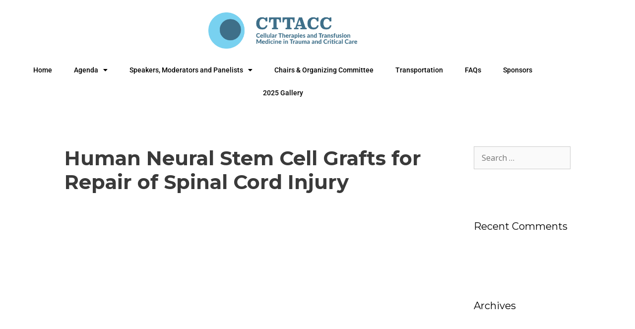

--- FILE ---
content_type: text/css
request_url: https://cttacc.org/wp-content/uploads/elementor/css/post-26576.css?ver=1769659655
body_size: -8
content:
.elementor-26576 .elementor-element.elementor-element-8847d62:not(.elementor-motion-effects-element-type-background), .elementor-26576 .elementor-element.elementor-element-8847d62 > .elementor-motion-effects-container > .elementor-motion-effects-layer{background-color:var( --e-global-color-1f84f83f );}.elementor-26576 .elementor-element.elementor-element-8847d62{transition:background 0.3s, border 0.3s, border-radius 0.3s, box-shadow 0.3s;padding:15px 0px 15px 0px;}.elementor-26576 .elementor-element.elementor-element-8847d62 > .elementor-background-overlay{transition:background 0.3s, border-radius 0.3s, opacity 0.3s;}.elementor-widget-image .widget-image-caption{color:var( --e-global-color-text );font-family:var( --e-global-typography-text-font-family ), Sans-serif;font-weight:var( --e-global-typography-text-font-weight );}.elementor-26576 .elementor-element.elementor-element-cc43c2b img{width:300px;}.elementor-widget-nav-menu .elementor-nav-menu .elementor-item{font-family:var( --e-global-typography-primary-font-family ), Sans-serif;font-weight:var( --e-global-typography-primary-font-weight );}.elementor-widget-nav-menu .elementor-nav-menu--main .elementor-item{color:var( --e-global-color-text );fill:var( --e-global-color-text );}.elementor-widget-nav-menu .elementor-nav-menu--main .elementor-item:hover,
					.elementor-widget-nav-menu .elementor-nav-menu--main .elementor-item.elementor-item-active,
					.elementor-widget-nav-menu .elementor-nav-menu--main .elementor-item.highlighted,
					.elementor-widget-nav-menu .elementor-nav-menu--main .elementor-item:focus{color:var( --e-global-color-accent );fill:var( --e-global-color-accent );}.elementor-widget-nav-menu .elementor-nav-menu--main:not(.e--pointer-framed) .elementor-item:before,
					.elementor-widget-nav-menu .elementor-nav-menu--main:not(.e--pointer-framed) .elementor-item:after{background-color:var( --e-global-color-accent );}.elementor-widget-nav-menu .e--pointer-framed .elementor-item:before,
					.elementor-widget-nav-menu .e--pointer-framed .elementor-item:after{border-color:var( --e-global-color-accent );}.elementor-widget-nav-menu{--e-nav-menu-divider-color:var( --e-global-color-text );}.elementor-widget-nav-menu .elementor-nav-menu--dropdown .elementor-item, .elementor-widget-nav-menu .elementor-nav-menu--dropdown  .elementor-sub-item{font-family:var( --e-global-typography-accent-font-family ), Sans-serif;font-weight:var( --e-global-typography-accent-font-weight );}.elementor-26576 .elementor-element.elementor-element-adee62f .elementor-menu-toggle{margin:0 auto;}.elementor-26576 .elementor-element.elementor-element-adee62f .elementor-nav-menu .elementor-item{font-family:"Roboto", Sans-serif;font-size:14px;font-weight:500;}.elementor-26576 .elementor-element.elementor-element-adee62f .elementor-nav-menu--main .elementor-item{color:var( --e-global-color-25bac64b );fill:var( --e-global-color-25bac64b );padding-left:22px;padding-right:22px;}.elementor-theme-builder-content-area{height:400px;}.elementor-location-header:before, .elementor-location-footer:before{content:"";display:table;clear:both;}